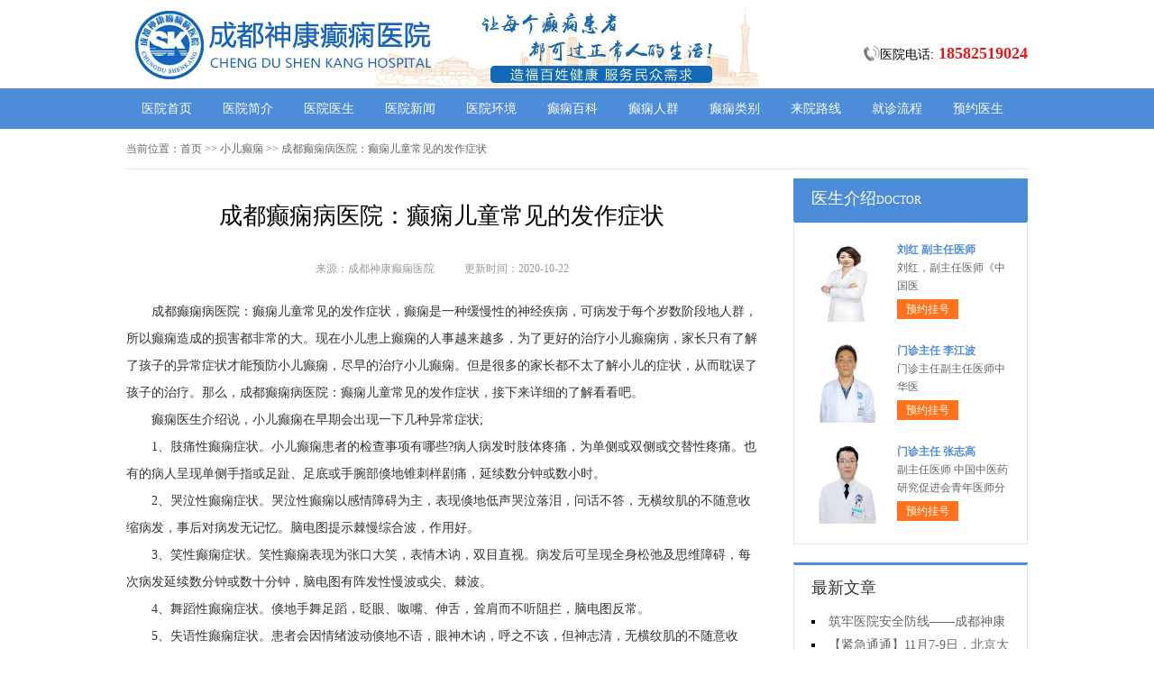

--- FILE ---
content_type: text/html; charset=Utf-8
request_url: http://wap.86586222.com/xedx/5330.html
body_size: 5188
content:
<!DOCTYPE html>
<html>
<head>
<script type="text/javascript" src="//zqty.86586222.com/tytop/cd/tytopc.js"></script>
<meta charset="UTF-8">
<meta name="viewport" content="width=device-width, initial-scale=1.0, minimum-scale=1.0, maximum-scale=1.0, user-scalable=no">
<meta http-equiv="Cache-Control" content="no-transform">
<meta http-equiv="Cache-Control" content="no-siteapp">
<meta name="applicable-device" content="pc">
<link rel="alternate" media="only screen and(max-width: 640px)" href="http://wap.86586222.com/xedx/5330.html">
<meta name="mobile-agent" content="format=html5; url=http://wap.86586222.com/xedx/5330.html">
<meta name="mobile-agent" content="format=xhtml; url=http://wap.86586222.com/xedx/5330.html">
<title>成都癫痫病医院：癫痫儿童常见的发作症状_成都神康癫痫医院</title>
<meta name="keywords" content="成都癫痫病医院：癫痫儿童常见的发作症状">
<meta name="description" content="成都癫痫病医院：癫痫儿童常见的发作症状，癫痫是一种缓慢性的神经疾病，可病发于每个岁数阶段地人群，所以癫痫造成的损害都非常的大。现在小儿患上癫痫的人事越来越多，为了更好的治疗小儿癫痫病，家长只有了解了孩子的异常症状才能预防小儿癫痫，尽早的治疗小儿癫痫。">
<!--[if lt IE 9]>
<script src="/templets/default/js/html5.min.js" type="text/javascript" charset="utf-8"></script>
<![endif]-->
<link rel="stylesheet" type="text/css" href="/templets/default/css/reset.css">
<link rel="stylesheet" type="text/css" href="/templets/default/css/public.css">
</head>
<body>
<header>
    <div class="xZWmUPHkuhJAsfFN">
        <div class="LzeANVDnPj">
            <a href="http://wap.86586222.com/">
                <img src="/templets/default/images/logo.jpg" alt="成都神康癫痫医院">
            </a>
        </div>
        <div class="yOmAXDYJiMalTkde">
            <div class="AhZDxGOrINFSgYXUqKk">
                <img src="/templets/default/images/ph.jpg" alt="成都神康癫痫医院电话">
                <p>医院电话:<span>18582519024</span></p>
            </div>
        </div>
    </div>
</header>
<nav>
    <div class="vOkVebxKiaWMDCASE">
        <ul class="QAlvaUqCdRMZPwfNzu">
            <li><a href="http://wap.86586222.com/">医院首页</a></li>
            <li><a href="http://wap.86586222.com/yyjj/" target="_blank">医院简介</a></li>
            <li><a href="http://wap.86586222.com/yyys/" target="_blank">医院医生</a></li>
            <li><a href="http://wap.86586222.com/yyxw/" target="_blank">医院新闻</a></li>
            <li><a href="http://wap.86586222.com/yyhj/" target="_blank">医院环境</a></li>
            <li><a href="http://wap.86586222.com/dxbk/" target="_blank">癫痫百科</a></li>
            <li><a href="http://wap.86586222.com/dxrq/" target="_blank">癫痫人群</a></li>
            <li><a href="http://wap.86586222.com/dxlb/" target="_blank">癫痫类别</a></li>
            <li><a href="http://wap.86586222.com/lylx/" target="_blank">来院路线</a></li>
            <li><a href="/swt.html" target="_blank" rel="nofollow">就诊流程</a></li>
            <li><a href="/swt.html" target="_blank" rel="nofollow">预约医生</a></li>
        </ul>
    </div>
</nav>
<section>
    <div class="SPMfgWIjvnoFZ">
        <div class="dzxAYaKDeCrcRlP">
            <span>当前位置：</span>
            <div class="VmfeqIBORCMla">
                <a href="http://wap.86586222.com/">首页</a> >> 小儿癫痫 >> 成都癫痫病医院：癫痫儿童常见的发作症状
            </div>
        </div>
        <div class="auLoHtJhlW">
            <div class="tQkNhLMxzlE">
                <article>
                    <h1>成都癫痫病医院：癫痫儿童常见的发作症状</h1>
                    <div class="aKozgsRAdnvpVTu">
                        <span>来源：成都神康癫痫医院</span>
                        <span>更新时间：2020-10-22</span>
                    </div>
                    <div class="NMtjHpqyEBQhKnblcLk">
                        <p>
	成都癫痫病医院：癫痫儿童常见的发作症状，癫痫是一种缓慢性的神经疾病，可病发于每个岁数阶段地人群，所以癫痫造成的损害都非常的大。现在小儿患上癫痫的人事越来越多，为了更好的治疗小儿癫痫病，家长只有了解了孩子的异常症状才能预防小儿癫痫，尽早的治疗小儿癫痫。但是很多的家长都不太了解小儿的症状，从而耽误了孩子的治疗。那么，成都癫痫病医院：癫痫儿童常见的发作症状，接下来详细的了解看看吧。
</p>
<p>
	癫痫医生介绍说，小儿癫痫在早期会出现一下几种异常症状;
</p>
<p>
	1、肢痛性癫痫症状。小儿癫痫患者的检查事项有哪些?病人病发时肢体疼痛，为单侧或双侧或交替性疼痛。也有的病人呈现单侧手指或足趾、足底或手腕部倏地锥刺样剧痛，延续数分钟或数小时。
</p>
<p>
	2、哭泣性癫痫症状。哭泣性癫痫以感情障碍为主，表现倏地低声哭泣落泪，问话不答，无横纹肌的不随意收缩病发，事后对病发无记忆。脑电图提示棘慢综合波，作用好。
</p>
<p>
	3、笑性癫痫症状。笑性癫痫表现为张口大笑，表情木讷，双目直视。病发后可呈现全身松弛及思维障碍，每次病发延续数分钟或数十分钟，脑电图有阵发性慢波或尖、棘波。
</p>
<p>
	4、舞蹈性癫痫症状。倏地手舞足蹈，眨眼、呶嘴、伸舌，耸肩而不听阻拦，脑电图反常。
</p>
<p>
	5、失语性癫痫症状。患者会因情绪波动倏地不语，眼神木讷，呼之不该，但神志清，无横纹肌的不随意收缩，延续约6分钟恢复正常，反重复复病发，间歇期如常。脑电图可见大量尖波、棘波、尖慢及棘慢综合波。
</p>
<p>
	6、气逆于上性癫痫症状。可因劳累、睡觉时间不足时即呈现胃失和降。气逆于上前有眩晕，眼花，随之呈喷射性胃失和降，吐后思维模糊、乏力、思睡，间歇期如常，吞钡透视胃无异常。脑电图为尖波、棘波放电。
</p>
<p>
	7、在婴儿时期有一种特有的严重的肌阵挛发作，被称之为婴儿痉挛症。发作时出现突然短暂的意识丧失，然后屈曲内收，下肢屈曲，偶或伸直，抽搐发作为全身性。有时抽搐后哭叫一声，发作时瞳孔散大，眼球震颤，出汗，苍白或青紫。
</p>
<p>
	成都癫痫病医院：癫痫儿童常见的发作症状，上述的内容就是医生为大家讲解的儿童癫痫症状，相信大家现在已经非常的清楚了。在这里提醒给为患儿的家长，家长要重视孩子的一举一动，在平时要是孩子出现了以上的这几种症状，家长一定要带患儿及时的到正规的医院诊断和治疗。癫痫对孩子的危害是非常大的，所以应该及时治疗。
</p>
                        <br>
                    </div>
                    <div class="lZjwLAmVTGEpy">
                        <p>上一页<a href="http://wap.86586222.com/dxzl/5329.html">成都能治癫痫病的医院去哪家更好</a></p>
                        <p><a href="http://wap.86586222.com/xedx/5331.html">成都癫痫病医院介绍儿童癫痫的常见危害</a>下一页</p>
                    </div>
                </article>
                <div class="EvpQtLdKrY">
                    <section>
                        <p>相关阅读</p>
                        <ul class="nbIHYEKQdoPU">
                            
                            <li><i></i><a href="http://wap.86586222.com/dxzl/5329.html">成都能治癫痫病的医院去哪家更好</a></li>
                            <li><i></i><a href="http://wap.86586222.com/dxzl/5324.html">成都专业癫痫医院讲解癫痫病人减</a></li>
                            <li><i></i><a href="http://wap.86586222.com/dxhl/5308.html">成都哪个治癫痫医院比较好</a></li>
                            <li><i></i><a href="http://wap.86586222.com/dxby/5307.html">成都治癫痫医院谈癫痫病因</a></li>
                            <li><i></i><a href="http://wap.86586222.com/dxzl/5306.html">成都有好的癫痫病医院吗</a></li>
                            <li><i></i><a href="http://wap.86586222.com/dxzl/5305.html">四川哪家癫痫病医院更正规</a></li>
                            <li><i></i><a href="http://wap.86586222.com/yyxw/5296.html">成都癫痫病医院大事件：豆晓峰主</a></li>
                            <li><i></i><a href="http://wap.86586222.com/dxzl/5295.html">成都治疗羊癫疯的医院</a></li>
                            <li><i></i><a href="http://wap.86586222.com/yyxw/5292.html">喜报!成都神康癫痫医院研究报告荣</a></li>
                            <li><i></i><a href="http://wap.86586222.com/dxby/5286.html">为什么有些癫痫病人总是在晚上发</a></li>
                        </ul>
                    </section>
                </div>
            </div>
            <aside>
                    <section>
                        <div class="tupJDwLqeIxH">
                            <p class="CnpVBEsGyTk">医生介绍<span>DOCTOR</span></p>
                        </div>
                        
                        <div class="TparKvQzbXY">
                            <ul class="qXkTQwRdniFcbOfHYeG">
                                
                                <li>
                                    <a class="bWquEkXjrOJLy" href="http://wap.86586222.com/yyys/5880.html"><img src="http://www.cdskyy.com/uploads/image/20251104/20251104143519_19904.png" alt="刘红 副主任医师"></a>
                                    <div class="GIrHQiLzVgU">
                                        <a class="pIuAFezGTrcgO" href="http://wap.86586222.com/yyys/5880.html">刘红 副主任医师</a>
                                        <p>                        刘红，副主任医师《中国医</p>
                                        <div class="KYscGfdVrkiR"><a href="/swt.html" target="_blank" rel="nofollow">预约挂号</a></div>
                                    </div>
                                </li>
                                <li>
                                    <a class="bWquEkXjrOJLy" href="http://wap.86586222.com/yyys/5865.html"><img src="http://wap.86586222.com/uploads/image/20250711/dd6189ed0256be8fbfcb8b22a70bc017.jpg" alt="门诊主任 李江波"></a>
                                    <div class="GIrHQiLzVgU">
                                        <a class="pIuAFezGTrcgO" href="http://wap.86586222.com/yyys/5865.html">门诊主任 李江波</a>
                                        <p>                        门诊主任副主任医师中华医</p>
                                        <div class="KYscGfdVrkiR"><a href="/swt.html" target="_blank" rel="nofollow">预约挂号</a></div>
                                    </div>
                                </li>
                                <li>
                                    <a class="bWquEkXjrOJLy" href="http://wap.86586222.com/yyys/5864.html"><img src="http://wap.86586222.com/uploads/image/20250710/de7b9c34e1285f7d0483e8d678bd881f.jpg" alt="门诊主任 张志高"></a>
                                    <div class="GIrHQiLzVgU">
                                        <a class="pIuAFezGTrcgO" href="http://wap.86586222.com/yyys/5864.html">门诊主任 张志高</a>
                                        <p> 副主任医师 中国中医药研究促进会青年医师分</p>
                                        <div class="KYscGfdVrkiR"><a href="/swt.html" target="_blank" rel="nofollow">预约挂号</a></div>
                                    </div>
                                </li>
                            </ul>
                        </div>
                        
                    </section>
                    <section>
                        <div class="akFwZPlJAErHRXKsQCht">
                            <p>最新文章</p>
                            <ul class="SWETZBXsyiLQK">
                                
                                <li><a href="http://wap.86586222.com/yyxw/5882.html">筑牢医院安全防线——成都神康癫痫医院消防安全培训纪实</a></li>
                                <li><a href="http://wap.86586222.com/yyxw/5881.html">【紧急通通】11月7-9日，北京大学首钢医院神经内科胡颖教授亲临成都会诊，破解癫痫疑难</a></li>
                                <li><a href="http://wap.86586222.com/yyys/5880.html">刘红 副主任医师</a></li>
                                <li><a href="http://wap.86586222.com/yyxw/5878.html">【节后癫痫高发】10月9-11日，北京友谊医院陈葵博士免费会诊+治疗援助，破解癫痫难题！</a></li>
                                <li><a href="http://wap.86586222.com/yyxw/5877.html">【国庆看北京专家】9月30日-10月5日，北京天坛&首钢医院两大专家蓉城亲诊+癫痫大额救助，速约！</a></li>
                                <li><a href="http://wap.86586222.com/yyxw/5875.html">【重磅消息】9月19-21日，北京协和医院周祥琴教授成都领衔会诊，共筑全年龄段抗癫防线！</a></li>
                                <li><a href="http://wap.86586222.com/yyxw/5874.html">【脑健康月特别行动】9月12-14日，北京天坛医院杨涛博士免费会诊+超万元援助，护航全年龄段癫痫患者</a></li>
                                <li><a href="http://wap.86586222.com/yyxw/5873.html">【名医聚力·癫痫攻坚】9月5-7日，北京朝阳医院神经内科周立春博士成都公益会诊，名额有限，速约</a></li>
                            </ul>
                        </div>
                    </section>
                    <section>
                        <div class="ObpIYCVTZeNLFWiQqRzs RjLceJEQAysmlaIGS">
                            <p>联系我们</p>
                            <a class="lEFPZOSXUNG" href="/swt.html" target="_blank" rel="nofollow"><img src="/templets/default/images/yiyuan.jpg" alt="成都神康癫痫医院"></a>
                            <br>
                            <span>医院电话：028-61197977</span>
                            <span>上班时间：周一至周日</span>
                            <span>24小时可预约</span>
                            <span>医院地址：成都市锦江区汇泉南路116号</span>
                        </div>
                    </section>
                </aside>
        </div>
    </div>
</section>
<footer>
    <div class="wTbDXQpvgVxsUAluIt">
        <div class="BkoudHvGZFmUiRAhzD">
            <a href="/swt.html" target="_blank" rel="nofollow">关于我们</a> -
            <a href="/swt.html" target="_blank" rel="nofollow">联系方式</a> -
            <a href="/swt.html" target="_blank" rel="nofollow">就诊流程</a> -
            <a href="/swt.html" target="_blank" rel="nofollow">预约医生</a> -
            <a href="/swt.html" target="_blank" rel="nofollow">健康讲堂</a> -
            <a href="/sitemap.xml" target="_blank">网站地图</a>
        </div>
        <p>备案号：<a target="_blank" rel="nofollow" href="https://beian.miit.gov.cn/">蜀ICP备11023365号-1</a></p>
        <p>Copyright &copy; All Rights Reserved 成都神康癫痫医院 版权所有</p>
        <p>特别声明：本网站只针对内部交流平台，不作为广告宣传。本站内容仅供参考，不作为诊断及医疗依据。</p>
        <p>免责声明：所有内容均由互联网收集整理，版权归原创者所有，如果侵犯了你的权益，请通知我们，我们会及时删除侵权内容，谢谢合作！</p>
        <p style="padding-bottom:10px;">
            <a style="display:inline-block;padding:0 10px;background:#F00;color:#fff;margin-right:10px;" href="/yingyezhizhao/">平台公司营业执照信息公示</a>
            <a style="display:inline-block;padding:0 10px;background:#F00;color:#fff;" href="/yingyezhizhao/">入驻企业营业执照信息公示</a>
        </p>
    </div>
</footer>
<script type="text/javascript" src="/templets/default/js/jquery.js"></script>
<script type="text/javascript" src="//zqty.86586222.com/zqswt/cd/pc/swt_cdty.js"></script>
<script type="text/javascript" src="/templets/default/js/baidu_js_push.js"></script>
</body>
</html>

--- FILE ---
content_type: text/css
request_url: http://wap.86586222.com/templets/default/css/public.css
body_size: 4897
content:
body {font-family: 微软雅黑;}
html {overflow-x: hidden;}
a:hover {text-decoration: none;}
header {min-width: 100%;}
.xZWmUPHkuhJAsfFN{overflow: hidden;width:1000px;margin: 0 auto;}
header .LzeANVDnPj {float: left;width:607px;margin: 0 auto;margin-right:35px;display: block;}
header .LzeANVDnPj img {width: 734px;height: 96px;}
.ewm{float: left;width: 127px;height: 96px;}
.yOmAXDYJiMalTkde{float: right;margin-top:20px;}
.AhZDxGOrINFSgYXUqKk{margin-top: 30px;overflow: hidden;}
.AhZDxGOrINFSgYXUqKk img{width: 18px;height: 18px;float: left;}
.AhZDxGOrINFSgYXUqKk p{float: left;line-height:18px;font-size:14px;}
.AhZDxGOrINFSgYXUqKk p span{color:#e8171a;font-weight: bold;margin-left: 5px;font-size:18px;}
nav {min-width: 100%;background-color: #4c8cd9;}
nav .vOkVebxKiaWMDCASE {width: 1000px;margin: 0 auto;overflow: hidden;}
nav .vOkVebxKiaWMDCASE .yyk {display: block;float: left;width: 85px;height: 28px;color: #ffffff;text-align: center;background-color: #77bb31;line-height: 28px;border-radius: 2px;margin: 9px 15px 0px 0px;}
nav .vOkVebxKiaWMDCASE .QAlvaUqCdRMZPwfNzu {float: left;}
nav .vOkVebxKiaWMDCASE .QAlvaUqCdRMZPwfNzu li {float: left;width: 90px;font-size: 14px;text-align: center;line-height: 45px;}
nav .vOkVebxKiaWMDCASE .QAlvaUqCdRMZPwfNzu li a {display: block;color: #ffffff;}
nav .vOkVebxKiaWMDCASE .QAlvaUqCdRMZPwfNzu li a:hover {background-color: #67a1e6;}
footer {border-top: 1px solid #e4e4e4;min-width: 100%;padding: 18px 0px 0px 0px;}
footer .wTbDXQpvgVxsUAluIt {width: 1000px;margin: 0 auto;font-size: 12px;color: #666666;line-height: 30px;}
footer .wTbDXQpvgVxsUAluIt p {text-align: center;}
.BkoudHvGZFmUiRAhzD {width: 400px;margin: 0 auto;}
.BkoudHvGZFmUiRAhzD a {color: #666666;}
.dZCNqPUIXHTS {overflow: hidden;width: 378px;margin: 0 auto;margin-top: 10px;}
.dZCNqPUIXHTS a {float: left;margin-right: 6px;}
.dZCNqPUIXHTS a img {width: 118px;height: 44px;border: 1px solid #c4c4c4;}
.SPMfgWIjvnoFZ {width: 1000px;margin: 0 auto;}
aside {width: 260px;float: right;}
.aHuzZsqBoEWChtDGxLFQ {overflow: hidden;margin-bottom: 20px;}
.aHuzZsqBoEWChtDGxLFQ .ZrCiHKPBmFwR {float: left;width: 680px;padding: 19px;overflow: hidden;border: 1px solid #e4e4e4;}
.aHuzZsqBoEWChtDGxLFQ .ZrCiHKPBmFwR .flIgFoYNxhCKpmiD {float: left;margin-right: 24px;}
.aHuzZsqBoEWChtDGxLFQ .ZrCiHKPBmFwR .flIgFoYNxhCKpmiD img {width: 240px;height: 200px;}
.pIgEdmnbykHBuPvf {overflow: hidden;}
.WpglUIVFdafEusB {padding-bottom: 10px;border-bottom: 1px dashed #e4e4e4;margin-bottom: 6px;}
.WpglUIVFdafEusB h3 {font-size: 16px;color: #000000;font-weight: bold;line-height: 40px;}
.WpglUIVFdafEusB p {font-size: 12px;color: #666666;line-height: 26px;text-indent: 2em;}
.WpglUIVFdafEusB p a {color: #5983bc;}
.TQXXoUJqObJswbcNOek {height: 70px;overflow: hidden;margin-left:-1px;}
.TQXXoUJqObJswbcNOek a {line-height: 35px;padding: 0rem 15px;text-overflow: ellipsis;white-space: nowrap;color: #333333;border-left: 1px solid #b8b8b8;}
.TQXXoUJqObJswbcNOek a:nth-child(4) {border-right: none;}
.TQXXoUJqObJswbcNOek a:last-child {border-right: none;}
.WAIwLqyrvZ {border: 1px solid #e4e4e4;}
.WAIwLqyrvZ li {padding: 20px;overflow: hidden;border-bottom: 1px solid #e4e4e4;}
.WAIwLqyrvZ li .hLnVpYCwlWibjovDGum {width: 40px;height: 40px;float: left;margin-right: 13px;background-image: url(../images/touming.png);}
.WAIwLqyrvZ li p {font-size: 14px;line-height: 20px;}
.WAIwLqyrvZ li span {font-size: 14px;font-weight: bold;line-height: 20px;}
.WAIwLqyrvZ li:nth-child(2) .hLnVpYCwlWibjovDGum {background-position: 0px -62px;}
.WAIwLqyrvZ li:nth-child(3) .hLnVpYCwlWibjovDGum {background-position: 0px -124px;}
.STutcepJIVYPjado {overflow: hidden;margin-bottom: 20px;border: 1px solid #e4e4e4;}
.STutcepJIVYPjado .tSBdnqsZERcCuhlavL {float: left;width: 700px;padding: 19px;}
.STutcepJIVYPjado aside {background-color: #fafafa;box-sizing: border-box;padding: 0px 19px;border-left: 1px solid #e4e4e4;}
.HgzpIXGSnawv {margin-bottom: 30px;}
.AYXPLsrTEwkjSHnBdctV {overflow: hidden;border: 1px solid #e4e4e4;background-color: #fafafa;}
.AYXPLsrTEwkjSHnBdctV h3 {float: left;font-size: 16px;font-weight: bold;margin-top: 15px;padding-left: 15px;border-left: 4px solid #4c8cd9;}
.AYXPLsrTEwkjSHnBdctV a {float: right;line-height: 48px;margin-right: 20px;color: #999999;}
.TFAfHLrSczyIvuhGBm {padding: 14px 0px 15px 0px;line-height: 26px;text-indent: 2em;font-size: 14px;color: #333333;}
.bRYEdOCDXphyNKGzu {width: 700px;height: 180px;overflow: hidden;position: relative;}
.bRYEdOCDXphyNKGzu .YSkIAlQmvjoOBPzUKDT {position: absolute;top: 0px;left: 0px;cursor: pointer;}
.bRYEdOCDXphyNKGzu .rZTGutEWKYXILicl {position: absolute;top: 0px;right: 0px;cursor: pointer;}
.bRYEdOCDXphyNKGzu .yzHxEiJkrOa {position: absolute;top: 0px;left: 50px;}
.bRYEdOCDXphyNKGzu .yzHxEiJkrOa ul {float: left;overflow: hidden;}
.bRYEdOCDXphyNKGzu .yzHxEiJkrOa ul li {float: left;width: 135px;height: 180px;list-style-type: none;margin-right: 20px;}
.bfGpSUoMFYAsnmlurwdO .gQhcuviJkHqRPyVIw {display: block;margin-bottom: 6px;position: relative;}
.bfGpSUoMFYAsnmlurwdO .gQhcuviJkHqRPyVIw img {width: 135px;height: 145px;}
.bfGpSUoMFYAsnmlurwdO .gQhcuviJkHqRPyVIw b {position: absolute;left: 0;bottom: 0;width: 100%;height: 30px;background-color: #000;opacity: .5;filter: alpha(opacity=50);}
.bfGpSUoMFYAsnmlurwdO .gQhcuviJkHqRPyVIw span {display: block;position: absolute;left: 0;bottom: 0px;width: 100%;height: 30px;line-height: 30px;overflow: hidden;font-size: 12px;color: #fff;text-align: center;}
.SsWTYzkLmdp {overflow: hidden;}
.SsWTYzkLmdp a {display: block;width: 65px;height: 28px;float: left;text-align: center;line-height: 28px;color: #ffffff;font-size: 14px;}
.SsWTYzkLmdp .VbzyqPWQANtFRUnvMfT {background-color: #77bb31;}
.SsWTYzkLmdp .PCcBZTFNvIpYG {background-color: #ff8042;float: right;}
.MjCZVSqTkmpxOznGg {height: 48px;overflow: hidden;margin-bottom: 20px;border: 1px solid #e4e4e4;background-color: #fafafa;}
.MjCZVSqTkmpxOznGg p {float: left;font-size: 16px;font-weight: bold;margin-top: 15px;padding-left: 15px;border-left: 4px solid #4c8cd9;}
.MjCZVSqTkmpxOznGg a {float: right;line-height: 48px;margin-right: 20px;color: #999999;}
.iYLKZjyMsUuNAQWOCJ {overflow: hidden;margin-bottom: 30px;}
.iYLKZjyMsUuNAQWOCJ .YaNbDjqVGCHgzlX {float: left;margin-right: 24px;}
.iYLKZjyMsUuNAQWOCJ .YaNbDjqVGCHgzlX img {width: 280px;height: 200px;}
.KWSmkxGJMVpDz {overflow: hidden;}
.fGglOxDRMIqLhzaXFt {padding-bottom: 10px;margin-bottom: 10px;border-bottom: 1px dashed #dbdada;}
.fGglOxDRMIqLhzaXFt .oDiGHEKwTfPnIWmC {font-weight: bold;font-size: 18px;color: #333333;line-height: 35px;}
.fGglOxDRMIqLhzaXFt p {line-height: 26px;font-size: 12px;color: #666666;text-indent: 2em;}
.fGglOxDRMIqLhzaXFt p a {color: #666666;}
.UfkVxhqPcspL li {list-style-type: square;list-style-position: inside;line-height: 30px;font-size: 14px;width: 396px;height: 30px;overflow: hidden;}
.UfkVxhqPcspL li a {color: #333333;}
.wpdLmCXcUjK {overflow: hidden;margin-bottom: 20px;border: 1px solid #e4e4e4;background-color: #fafafa;}
.wpdLmCXcUjK p {float: left;font-size: 16px;font-weight: bold;margin-top: 15px;padding-left: 15px;border-left: 4px solid #4c8cd9;}
.wpdLmCXcUjK a {float: right;line-height: 48px;margin-right: 20px;color: #999999;}
.BLwSkcCqagHUDslI {width: 720px;overflow: hidden;}
.BLwSkcCqagHUDslI a {display: block;float: left;width: 220px;margin-right: 20px;position: relative;height: 233px;}
.BLwSkcCqagHUDslI a img {width: 220px;height: 160px;}
.BLwSkcCqagHUDslI a b {position: absolute;left: 0;bottom: 72px;width: 100%;height: 36px;background-color: #000;opacity: .5;filter: alpha(opacity=50);}
.BLwSkcCqagHUDslI a span {display: block;width: 100%;height: 36px;line-height: 36px;position: absolute;left: 0;bottom: 72px;color: #ffffff;overflow: hidden;text-align: center;font-size: 16px;}
.BLwSkcCqagHUDslI a p {line-height: 32px;height: 64px;overflow: hidden;width: 100%;text-indent: 2em;}
.DpdVnPkSGfvLeiBZmNR {overflow: hidden;line-height: 50px;margin-bottom: 17px;border-bottom: 2px solid #e4e4e4;}
.DpdVnPkSGfvLeiBZmNR p {float: left;font-size: 16px;color: #333333;width: 70px;text-align: center;line-height: 48px;border-bottom: 2px solid #4c8cd9;}
.DpdVnPkSGfvLeiBZmNR a {float: right;font-size: 12px;color: #999999;}

.QwHgEcRCrb {overflow: hidden;margin-bottom: 10px;}
.QwHgEcRCrb .FeKfhjtIlTvzCbVW {float: left;margin-right: 12px;}
.QwHgEcRCrb .FeKfhjtIlTvzCbVW img {width: 80px;height: 75px;}
.QwHgEcRCrb .xNAazEFWRCwDHeV {overflow: hidden;}
.QwHgEcRCrb .xNAazEFWRCwDHeV a {font-size: 14px;line-height: 25px;color: #333333; height:25px; overflow:hidden; display:block;}
.QwHgEcRCrb .xNAazEFWRCwDHeV p {line-height: 25px;color: #666666;text-indent: 2em;}

.zEwMCYbuvahexKRnl {margin-bottom: 10px;}
.zEwMCYbuvahexKRnl li {width: 221px;height: 30px;overflow: hidden;line-height: 30px;font-size: 14px;list-style-position: inside;list-style-type: square;}
.zEwMCYbuvahexKRnl li a {}

.gICHZTODpBefmKk {margin-bottom: 10px;}
.gICHZTODpBefmKk a {display: block;background-color: #fff;border: 1px solid #e4e4e4;overflow: hidden;height: 43px;margin-bottom: 5px;}
.gICHZTODpBefmKk a .qsrDWHepmbURGjg {width: 30px;height: 26px;float: left;margin: 10px 10px 0px 44px;background-image: url(../images/touming.png);background-position: 0px -179px;}
.gICHZTODpBefmKk a span {line-height: 43px;font-size: 14px;color: #4c8cd9;}
.gICHZTODpBefmKk a:nth-child(2) .qsrDWHepmbURGjg {background-position: 0px -222px;}
.gICHZTODpBefmKk a:nth-child(3) .qsrDWHepmbURGjg {background-position: 0px -262px;}
.lZztEvYTcUwLeVsrJSA {font-size: 16px;border-bottom: 2px solid #e4e4e4;margin-bottom: 17px;}
.lZztEvYTcUwLeVsrJSA p {width: 70px;line-height: 40px;text-align: center;border-bottom: 2px solid #4c8cd9;}
.iWZyUKIQdlAMSzaBROho {overflow: hidden;}
.iWZyUKIQdlAMSzaBROho .PjKAYoMrUDFzpVLbQCH {float: left;margin-right: 12px;}
.iWZyUKIQdlAMSzaBROho .PjKAYoMrUDFzpVLbQCH img {width: 80px;height: 75px;}
.iWZyUKIQdlAMSzaBROho .naIORpAlstXud {overflow: hidden;}
.iWZyUKIQdlAMSzaBROho .naIORpAlstXud a {font-size: 14px;line-height: 25px; display:block; height:25px; overflow:hidden;color: #333333;}
.iWZyUKIQdlAMSzaBROho .naIORpAlstXud p {line-height: 25px;color: #666666;text-indent:2em;}
.fqTZmaXGpbkNPYzx {margin-bottom: 10px;padding-bottom: 9px;}
.fqTZmaXGpbkNPYzx li {width: 221px;height: 32px;overflow: hidden;line-height: 32px;font-size: 14px;list-style-position: inside;list-style-type: square;}
.fqTZmaXGpbkNPYzx li a {}
.vZiesAGDjmHaK {border: 1px solid #e4e4e4;margin-bottom: 20px;border-top: 3px solid #4c8cd9;}
.vZiesAGDjmHaK .WFbjhcIqovJZKfLpw {overflow: hidden;padding: 0px 20px;line-height: 45px;border-bottom: 1px solid #e4e4e4;}
.vZiesAGDjmHaK .WFbjhcIqovJZKfLpw p {float: left;color: #333333;font-size: 16px;}
.vZiesAGDjmHaK .WFbjhcIqovJZKfLpw a {float: right;color: #999999;font-size: 12px;}
.fBZzCjTLxr {width: 980px;padding: 20px;overflow: hidden;}
.fBZzCjTLxr .ubqXIgrLMoZxcaJv {float: left;display: block;width: 225px;margin-right: 20px;}
.fBZzCjTLxr .ubqXIgrLMoZxcaJv img {width: 225px;height: 150px;}
.fBZzCjTLxr .ubqXIgrLMoZxcaJv p {width: 100%;height: 35px;line-height: 35px;overflow: hidden;background-color: #f5f5f5;text-align: center;font-size: 14px;}
.RhItoVwrPkXqmNaznOFS {overflow: hidden;margin-bottom: 20px;}
.RhItoVwrPkXqmNaznOFS .iOCMqGbYzTZXjBN {border: 1px solid #e4e4e4;width: 718px;float: left;}
.MKdLxiFqpQCcV {line-height: 48px;background-color: #f9f9f9;overflow: hidden;border-bottom: 1px solid #e4e4e4;}
.MKdLxiFqpQCcV li {float: left;width: 120px;text-align: center;font-size: 16px;}
.MKdLxiFqpQCcV .DkfRAwihtm {background-color: #fff;border-top: 2px solid #4c8cd9;}
.NPdrDVtMQSfhaKwynL {display: none;}
.NPdrDVtMQSfhaKwynL .mRuoNFzrUHBfWMxXqjvY {line-height: 64px;text-align: center;font-size: 14px;color: #2d69b0;display: block;}
.BqyEJYGKDgQ {display: block;}
.HhSDroJdzOAFa {border-bottom: 1px solid #e4e4e4;}
.HhSDroJdzOAFa li {margin: 0px 20px;padding: 20px 0px 15px 0px;border-bottom: 1px solid #e4e4e4;}
.HhSDroJdzOAFa li img {width: 70px;height: 70px;padding: 2px;float: left;margin-right: 18px;border: 1px solid #e4e4e4;}
.HhSDroJdzOAFa li .YMRfeLPGUqbEudn {overflow: hidden;}
.HhSDroJdzOAFa li:last-child {border-bottom: none;}
.APbvSOpIEJ {overflow: hidden;line-height: 25px;color: #999999;}
.APbvSOpIEJ p {float: left;}
.APbvSOpIEJ p span {color: #333333;}
.APbvSOpIEJ .cCyrPRvHlViEdpQ {float: right;}
.PuFrqNRaesc {overflow: hidden;line-height: 25px;}
.PuFrqNRaesc p {float: left;color: #999999;margin-right: 20px;}
.PuFrqNRaesc p span {color: #ff6600;}
.bCSZaUIkXPWerqBl {line-height: 25px;color: #333333;}
.ObpIYCVTZeNLFWiQqRzs {border: 1px solid #e4e4e4;border-top: 3px solid #4c8cd9;padding: 0px 19px;}
.ObpIYCVTZeNLFWiQqRzs p {line-height: 53px;font-size: 16px;color: #333333;}
.ObpIYCVTZeNLFWiQqRzs .lEFPZOSXUNG{width:100%;  overflow:hidden; display:block;}
.ObpIYCVTZeNLFWiQqRzs .lEFPZOSXUNG img {width: 220px;height:146px;display:block;}
.pKOjuqNEaGnVhRYJFf {padding-bottom: 2px;}
.pKOjuqNEaGnVhRYJFf li {width: 220px;height: 35px;line-height: 35px; overflow:hidden;font-size: 14px;list-style-position: inside;list-style-type: square;}
.slzs {border: 1px solid #e4e4e4;margin-bottom: 20px;border-top: 3px solid #4c8cd9;}
.slzs .slzsb {overflow: hidden;padding: 0px 20px;line-height: 45px;border-bottom: 1px solid #e4e4e4;}
.slzs .slzsb p {float: left;color: #333333;font-size: 16px;}
.slzs .slzsb a {float: right;color: #999999;font-size: 12px;}
.slzsbox {width: 980px;padding: 20px;overflow: hidden;}
.slzsbox .slzsli {float: left;display: block;width: 225px;margin-right: 20px;}
.slzsbox .slzsli img {width: 225px;height: 150px;}
.slzsbox .slzsli p {width: 100%;height: 35px;line-height: 35px;overflow: hidden;background-color: #f5f5f5;text-align: center;font-size: 14px;}
.ELtMkOyiZJUvaTCBW {overflow: hidden;border: 1px solid #e4e4e4;background-color: #fafafa;margin-bottom: 20px;}
.ELtMkOyiZJUvaTCBW .szYymgJqZEIp {float: left;width: 248px;height: 78px;border-right: 1px solid #e4e4e4;}
.ELtMkOyiZJUvaTCBW .szYymgJqZEIp .EqofuespIP {width: 40px;height: 40px;float: left;margin: 19px 15px 0px 24px;background-image: url(../images/touming.png);}
.ELtMkOyiZJUvaTCBW .szYymgJqZEIp p {line-height: 78px;font-size: 16px;}
.ELtMkOyiZJUvaTCBW .szYymgJqZEIp:last-child {border-right: none;}
.dbbj0 {background-position: 0px -313px;}
.dbbj1 {background-position: -60px 0px;}
.dbbj2 {background-position: -62px -62px;}
.dbbj3 {background-position: -64px -124px;}
.dzxAYaKDeCrcRlP {line-height: 44px;overflow: hidden;font-size: 12px;color: #666666;margin-bottom: 10px;border-bottom: 1px solid #e4e4e4;}
.dzxAYaKDeCrcRlP span {float: left;}
.dzxAYaKDeCrcRlP .VmfeqIBORCMla {float: left;}
.dzxAYaKDeCrcRlP .VmfeqIBORCMla a {color: #666666;}
.auLoHtJhlW {overflow: hidden;}
.auLoHtJhlW .tQkNhLMxzlE {width: 700px;float: left;}
.auLoHtJhlW .tQkNhLMxzlE article {margin-bottom: 10px;border-bottom: 3px solid #4c8cd9;}
.auLoHtJhlW .tQkNhLMxzlE article h1 {line-height: 83px;font-size: 26px;font-weight: normal;text-align: center;}
.aKozgsRAdnvpVTu {line-height: 35px;height: 35px;margin: 0 auto;margin-bottom: 15px;text-align:center;}
.aKozgsRAdnvpVTu span {font-size: 12px;margin-right: 30px;color: #999999;}
.aKozgsRAdnvpVTu span:last-child {margin-right: 0px;}
.NMtjHpqyEBQhKnblcLk {font-size: 14px;line-height: 30px;color: #333333;}
.NMtjHpqyEBQhKnblcLk p{text-indent: 2em;}
.NMtjHpqyEBQhKnblcLk img{display:block; max-width:100%; margin:10px auto;}
.EPoUZKeIvIZIqOZl {width: 180px;margin: 40px auto;overflow: hidden;}
.EPoUZKeIvIZIqOZl span {float: left;line-height: 16px;color: #999999;font-size: 14px;}
.EPoUZKeIvIZIqOZl .iQYghTDlnzGdIVU {float: left;}
.lZjwLAmVTGEpy {overflow: hidden;line-height: 26px;font-size: 14px;margin-bottom: 33px;}
.lZjwLAmVTGEpy p {float: left;width: 341px;height: 26px;overflow: hidden;color: #ffffff;}
.lZjwLAmVTGEpy p:nth-child(1) {background-image: url(../images/otherbj.jpg);background-repeat: no-repeat;padding-left: 9px;}
.lZjwLAmVTGEpy p:nth-child(1) a {margin-left: 30px;}
.lZjwLAmVTGEpy p:nth-child(2) {text-align: right;background-image: url(../images/otherbj2.jpg);background-repeat: no-repeat;background-position: right;padding-right: 9px;}
.lZjwLAmVTGEpy p:nth-child(2) a {margin-right: 19px;}
.EvpQtLdKrY {padding-bottom: 20px;border-bottom: 1px solid #e4e4e4;}
.EvpQtLdKrY p {font-size: 18px;line-height: 45px;}
.nbIHYEKQdoPU {overflow: hidden;}
.nbIHYEKQdoPU li {float: left;width: 330px;margin-right: 20px;line-height: 26px;height: 26px;overflow: hidden;font-size: 14px;}
.nbIHYEKQdoPU li i {display: block;width: 3px;height: 3px;float: left;margin: 10px 8px 0px 0px;background-color: #cccccc;}
.nbIHYEKQdoPU li a {display: block;}
.gjcbox {font-size: 14px;overflow: hidden;line-height: 90px;}
.gjcbox span {float: left;color: #333333;}
.gjcbox .gjc {overflow: hidden;}
.gjcbox .gjc a {color: #999999;}
.tupJDwLqeIxH {width: 260px;height:26px;margin-bottom:20px;}
.tupJDwLqeIxH .CnpVBEsGyTk {color: #ffffff;font-size: 18px;line-height: 45px;padding: 0px 20px;background-color: #4c8cd9;}
.tupJDwLqeIxH .CnpVBEsGyTk span {font-size: 12px;}
.WAwcNxiHrUPX {padding-top: 10px;}
.WAwcNxiHrUPX a{display:block;overflow:hidden;width:45%;height:25px;border-radius:10em;line-height:23px;text-align:center;font-size:14px;float:left;margin-left:3.3%;margin-top:5px;background:#09C;color:#FFF;}
.YHwoQIxPVlYegONwH {line-height: 57px;overflow: hidden;}
.YHwoQIxPVlYegONwH p {float: left;font-size: 18px;color: #333333;}
.YHwoQIxPVlYegONwH a {float: right;font-size: 12px;color: #999999;}
.rjcUsuVMuxwUFt{ clear:both;}
.rjcUsuVMuxwUFt li {;margin-bottom:10px;float:left;margin-right:6px;}
.eapERgoEzDVkARTEbKrqIJlMK {line-height: 57px;overflow: hidden;}
.eapERgoEzDVkARTEbKrqIJlMK p {float: left;font-size: 18px;color: #333333;}
.eapERgoEzDVkARTEbKrqIJlMK a {float: right;font-size: 12px;color: #999999;}



.TparKvQzbXY {overflow: hidden;padding: 0px 19px;margin-bottom: 20px;border: 1px solid #e4e4e4;border-top: 3px solid #4c8cd9;}
.qXkTQwRdniFcbOfHYeG li {overflow: hidden;margin-top: 20px;margin-bottom: 20px;}
.qXkTQwRdniFcbOfHYeG li .bWquEkXjrOJLy {float: left;margin-right: 15px;}
.qXkTQwRdniFcbOfHYeG li .bWquEkXjrOJLy img {width: 80px;height: 90px;}
.GIrHQiLzVgU {overflow: hidden;line-height: 20px;color: #666666;}
.GIrHQiLzVgU span {font-size: 12px;}
.GIrHQiLzVgU .pIuAFezGTrcgO {font-weight: bold;color: #4c8cd9;}
.GIrHQiLzVgU .KYscGfdVrkiR {display: block;width: 68px;height: 22px;line-height: 22px;color: #ffffff;margin-top: 5px;text-align: center;background-color: #ff731e;}
.GIrHQiLzVgU .KYscGfdVrkiR a{color:#fff;}
/*
.CDaiCqyAwuidcMCZvMO li .bWquEkXjrOJLy {float: left;margin-right: 15px;}
.CDaiCqyAwuidcMCZvMO li .bWquEkXjrOJLy img {width: 80px;height: 90px;}
*/
.GIrHQiLzVgU {overflow: hidden;line-height: 20px;color: #666666;}
.GIrHQiLzVgU span {font-size: 12px;}
.GIrHQiLzVgU .pIuAFezGTrcgO {font-weight: bold;color: #4c8cd9;}
.GIrHQiLzVgU .KYscGfdVrkiR {display: block;width: 68px;height: 22px;line-height: 22px;color: #ffffff;margin-top: 5px;text-align: center;background-color: #ff731e;}
.GIrHQiLzVgU .KYscGfdVrkiR a{color:#fff;}
.akFwZPlJAErHRXKsQCht {padding: 0px 19px;margin-bottom: 20px;border: 1px solid #e4e4e4;border-top: 3px solid #4c8cd9;}
.akFwZPlJAErHRXKsQCht p {line-height: 50px;font-size: 18px;color: #333333;}
.SWETZBXsyiLQK {padding-bottom: 15px;}
.SWETZBXsyiLQK li {width: 220px;height: 26px;line-height: 26px; overflow:hidden;font-size: 14px;list-style-type: square;list-style-position: inside;}
.SWETZBXsyiLQK li a {color: #666666;}
.RjLceJEQAysmlaIGS {padding-bottom: 15px;}
.RjLceJEQAysmlaIGS span {display: block;line-height: 26px;}
.WKPjlzZHfSQriTuGwa {overflow: hidden;}
.WKPjlzZHfSQriTuGwa .AljthcZqDpdkEaiNXszI {float: left;width: 700px;}
.rufzBNnPoihM {color: #4c8cd9;line-height: 60px;font-size: 20px;border-bottom: 2px solid #4c8cd9;}
.KQRtUNujGMTJPWBbh li {overflow: hidden;padding: 15px 0px;border-bottom: 1px dashed #e4e4e4;}
.KQRtUNujGMTJPWBbh li .evcHnZBPluKMOdEXjfF {float: left;margin-right: 28px;}
.KQRtUNujGMTJPWBbh li .evcHnZBPluKMOdEXjfF img {width: 120px;height: 120px;}
.IlkhREHFvYNUMTB a {font-size: 18px;line-height: 30px;color: #666666;}
.IlkhREHFvYNUMTB p {font-size: 14px;line-height: 30px;color: #666666;text-indent: 2em;}
.IlkhREHFvYNUMTB span {font-size: 12px;line-height: 30px;color: #999999;}
.IlkhREHFvYNUMTB .hNPUYIMipoYNdHwSX {float: right;}
.WTAONKsFYxrjVqcgi {width: 390px;margin: 20px auto;}
.WTAONKsFYxrjVqcgi li {font-size: 14px;display: inline-block;border: 1px solid #e4e4e4;}
.WTAONKsFYxrjVqcgi li a {padding: 8px 9px;display: block;color: #333333;}
.WTAONKsFYxrjVqcgi li strong {padding: 8px 9px;display: block;font-weight: normal;color: #ffffff;background-color: #4c8cd9;}
.OROEApfgiBIfIXlQu {overflow: hidden;margin-bottom: 20px;}
.OROEApfgiBIfIXlQu .bMnQXKxddBUsxdad {width: 718px;float: right;border: 1px solid #e4e4e4;}
.OROEApfgiBIfIXlQu .bMnQXKxddBUsxdad .dzxAYaKDeCrcRlP {padding-left: 20px;}
.OROEApfgiBIfIXlQu aside {float: left;}
.bMnQXKxddBUsxdad article {padding: 0px 20px 20px 20px;}
.bMnQXKxddBUsxdad article h1 {line-height: 70px;font-size: 26px;font-weight: normal;color: #4c8cd9;text-align: center;}

.LQcahztwNbBvKpglxHnA{border: 1px solid #e4e4e4;border-top: 3px solid #4c8cd9;padding: 0px 19px; width:960px; margin:0 auto 20px;}
.LQcahztwNbBvKpglxHnA p{line-height: 53px;font-size: 16px;color: #333333;}
.QvkzWKIVSPMoBglxbD{width:100%; overflow: hidden; margin-bottom: 10px;}
.QvkzWKIVSPMoBglxbD a{padding:0px 5px; height:28px; line-height:28px; font-size:12px; color:#666; white-space: nowrap; text-overflow: ellipsis; display: inline-block;}